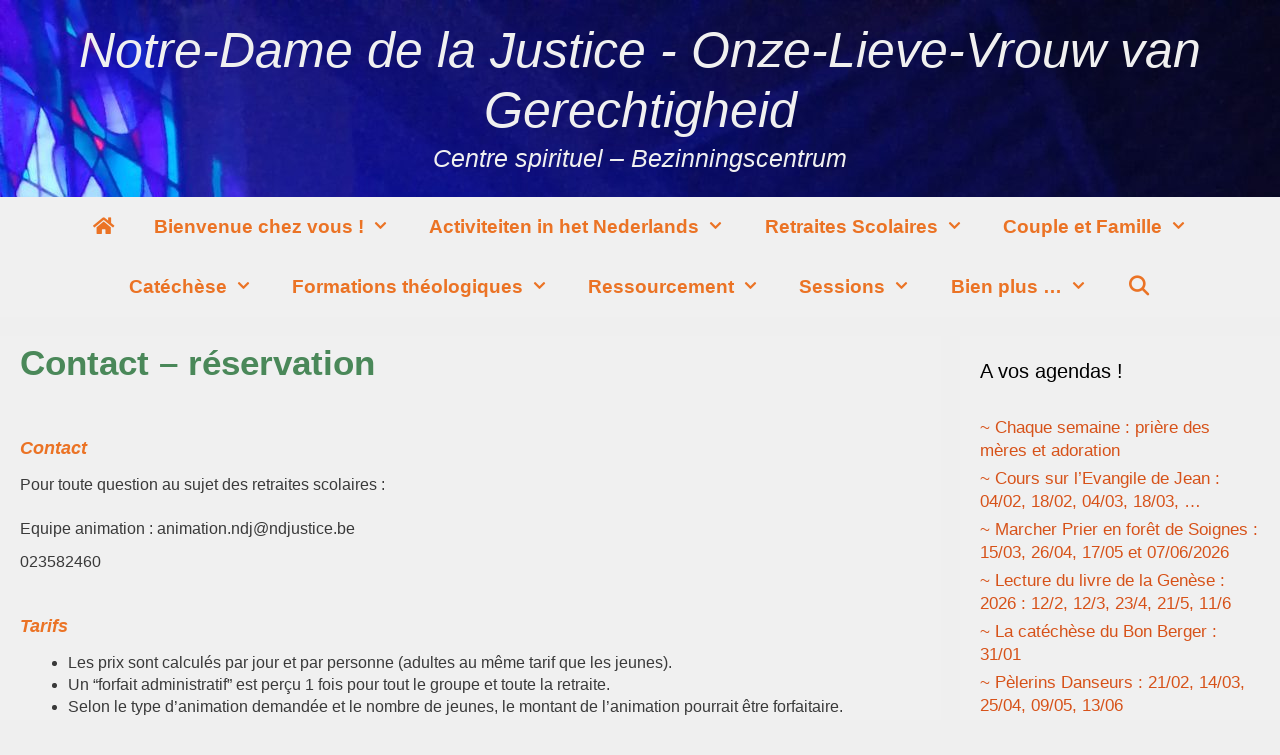

--- FILE ---
content_type: text/html; charset=UTF-8
request_url: https://www.ndjustice.be/scolaires/contact-reservation/
body_size: 13208
content:
<!DOCTYPE html>
<html lang="fr-FR">
<head>
	<meta charset="UTF-8">
	<title>Contact – réservation &#8211; Notre-Dame de la Justice  &#8211;  Onze-Lieve-Vrouw van Gerechtigheid</title>
<meta name='robots' content='max-image-preview:large' />
<meta name="viewport" content="width=device-width, initial-scale=1"><link rel='dns-prefetch' href='//use.fontawesome.com' />
<link rel="alternate" type="application/rss+xml" title="Notre-Dame de la Justice  -  Onze-Lieve-Vrouw van Gerechtigheid &raquo; Flux" href="https://www.ndjustice.be/feed/" />
<link rel="alternate" type="application/rss+xml" title="Notre-Dame de la Justice  -  Onze-Lieve-Vrouw van Gerechtigheid &raquo; Flux des commentaires" href="https://www.ndjustice.be/comments/feed/" />
<link rel="alternate" type="application/rss+xml" title="Notre-Dame de la Justice  -  Onze-Lieve-Vrouw van Gerechtigheid &raquo; Contact – réservation Flux des commentaires" href="https://www.ndjustice.be/scolaires/contact-reservation/feed/" />
<link rel="alternate" title="oEmbed (JSON)" type="application/json+oembed" href="https://www.ndjustice.be/wp-json/oembed/1.0/embed?url=https%3A%2F%2Fwww.ndjustice.be%2Fscolaires%2Fcontact-reservation%2F" />
<link rel="alternate" title="oEmbed (XML)" type="text/xml+oembed" href="https://www.ndjustice.be/wp-json/oembed/1.0/embed?url=https%3A%2F%2Fwww.ndjustice.be%2Fscolaires%2Fcontact-reservation%2F&#038;format=xml" />
<style id='wp-img-auto-sizes-contain-inline-css'>
img:is([sizes=auto i],[sizes^="auto," i]){contain-intrinsic-size:3000px 1500px}
/*# sourceURL=wp-img-auto-sizes-contain-inline-css */
</style>
<style id='wp-emoji-styles-inline-css'>

	img.wp-smiley, img.emoji {
		display: inline !important;
		border: none !important;
		box-shadow: none !important;
		height: 1em !important;
		width: 1em !important;
		margin: 0 0.07em !important;
		vertical-align: -0.1em !important;
		background: none !important;
		padding: 0 !important;
	}
/*# sourceURL=wp-emoji-styles-inline-css */
</style>
<link rel='stylesheet' id='wp-block-library-css' href='https://www.ndjustice.be/wp-includes/css/dist/block-library/style.min.css?ver=6.9' media='all' />
<style id='wp-block-heading-inline-css'>
h1:where(.wp-block-heading).has-background,h2:where(.wp-block-heading).has-background,h3:where(.wp-block-heading).has-background,h4:where(.wp-block-heading).has-background,h5:where(.wp-block-heading).has-background,h6:where(.wp-block-heading).has-background{padding:1.25em 2.375em}h1.has-text-align-left[style*=writing-mode]:where([style*=vertical-lr]),h1.has-text-align-right[style*=writing-mode]:where([style*=vertical-rl]),h2.has-text-align-left[style*=writing-mode]:where([style*=vertical-lr]),h2.has-text-align-right[style*=writing-mode]:where([style*=vertical-rl]),h3.has-text-align-left[style*=writing-mode]:where([style*=vertical-lr]),h3.has-text-align-right[style*=writing-mode]:where([style*=vertical-rl]),h4.has-text-align-left[style*=writing-mode]:where([style*=vertical-lr]),h4.has-text-align-right[style*=writing-mode]:where([style*=vertical-rl]),h5.has-text-align-left[style*=writing-mode]:where([style*=vertical-lr]),h5.has-text-align-right[style*=writing-mode]:where([style*=vertical-rl]),h6.has-text-align-left[style*=writing-mode]:where([style*=vertical-lr]),h6.has-text-align-right[style*=writing-mode]:where([style*=vertical-rl]){rotate:180deg}
/*# sourceURL=https://www.ndjustice.be/wp-includes/blocks/heading/style.min.css */
</style>
<style id='wp-block-list-inline-css'>
ol,ul{box-sizing:border-box}:root :where(.wp-block-list.has-background){padding:1.25em 2.375em}
/*# sourceURL=https://www.ndjustice.be/wp-includes/blocks/list/style.min.css */
</style>
<style id='wp-block-paragraph-inline-css'>
.is-small-text{font-size:.875em}.is-regular-text{font-size:1em}.is-large-text{font-size:2.25em}.is-larger-text{font-size:3em}.has-drop-cap:not(:focus):first-letter{float:left;font-size:8.4em;font-style:normal;font-weight:100;line-height:.68;margin:.05em .1em 0 0;text-transform:uppercase}body.rtl .has-drop-cap:not(:focus):first-letter{float:none;margin-left:.1em}p.has-drop-cap.has-background{overflow:hidden}:root :where(p.has-background){padding:1.25em 2.375em}:where(p.has-text-color:not(.has-link-color)) a{color:inherit}p.has-text-align-left[style*="writing-mode:vertical-lr"],p.has-text-align-right[style*="writing-mode:vertical-rl"]{rotate:180deg}
/*# sourceURL=https://www.ndjustice.be/wp-includes/blocks/paragraph/style.min.css */
</style>
<style id='wp-block-spacer-inline-css'>
.wp-block-spacer{clear:both}
/*# sourceURL=https://www.ndjustice.be/wp-includes/blocks/spacer/style.min.css */
</style>
<style id='global-styles-inline-css'>
:root{--wp--preset--aspect-ratio--square: 1;--wp--preset--aspect-ratio--4-3: 4/3;--wp--preset--aspect-ratio--3-4: 3/4;--wp--preset--aspect-ratio--3-2: 3/2;--wp--preset--aspect-ratio--2-3: 2/3;--wp--preset--aspect-ratio--16-9: 16/9;--wp--preset--aspect-ratio--9-16: 9/16;--wp--preset--color--black: #000000;--wp--preset--color--cyan-bluish-gray: #abb8c3;--wp--preset--color--white: #ffffff;--wp--preset--color--pale-pink: #f78da7;--wp--preset--color--vivid-red: #cf2e2e;--wp--preset--color--luminous-vivid-orange: #ff6900;--wp--preset--color--luminous-vivid-amber: #fcb900;--wp--preset--color--light-green-cyan: #7bdcb5;--wp--preset--color--vivid-green-cyan: #00d084;--wp--preset--color--pale-cyan-blue: #8ed1fc;--wp--preset--color--vivid-cyan-blue: #0693e3;--wp--preset--color--vivid-purple: #9b51e0;--wp--preset--color--contrast: var(--contrast);--wp--preset--color--contrast-2: var(--contrast-2);--wp--preset--color--contrast-3: var(--contrast-3);--wp--preset--color--base: var(--base);--wp--preset--color--base-2: var(--base-2);--wp--preset--color--base-3: var(--base-3);--wp--preset--color--accent: var(--accent);--wp--preset--gradient--vivid-cyan-blue-to-vivid-purple: linear-gradient(135deg,rgb(6,147,227) 0%,rgb(155,81,224) 100%);--wp--preset--gradient--light-green-cyan-to-vivid-green-cyan: linear-gradient(135deg,rgb(122,220,180) 0%,rgb(0,208,130) 100%);--wp--preset--gradient--luminous-vivid-amber-to-luminous-vivid-orange: linear-gradient(135deg,rgb(252,185,0) 0%,rgb(255,105,0) 100%);--wp--preset--gradient--luminous-vivid-orange-to-vivid-red: linear-gradient(135deg,rgb(255,105,0) 0%,rgb(207,46,46) 100%);--wp--preset--gradient--very-light-gray-to-cyan-bluish-gray: linear-gradient(135deg,rgb(238,238,238) 0%,rgb(169,184,195) 100%);--wp--preset--gradient--cool-to-warm-spectrum: linear-gradient(135deg,rgb(74,234,220) 0%,rgb(151,120,209) 20%,rgb(207,42,186) 40%,rgb(238,44,130) 60%,rgb(251,105,98) 80%,rgb(254,248,76) 100%);--wp--preset--gradient--blush-light-purple: linear-gradient(135deg,rgb(255,206,236) 0%,rgb(152,150,240) 100%);--wp--preset--gradient--blush-bordeaux: linear-gradient(135deg,rgb(254,205,165) 0%,rgb(254,45,45) 50%,rgb(107,0,62) 100%);--wp--preset--gradient--luminous-dusk: linear-gradient(135deg,rgb(255,203,112) 0%,rgb(199,81,192) 50%,rgb(65,88,208) 100%);--wp--preset--gradient--pale-ocean: linear-gradient(135deg,rgb(255,245,203) 0%,rgb(182,227,212) 50%,rgb(51,167,181) 100%);--wp--preset--gradient--electric-grass: linear-gradient(135deg,rgb(202,248,128) 0%,rgb(113,206,126) 100%);--wp--preset--gradient--midnight: linear-gradient(135deg,rgb(2,3,129) 0%,rgb(40,116,252) 100%);--wp--preset--font-size--small: 13px;--wp--preset--font-size--medium: 20px;--wp--preset--font-size--large: 36px;--wp--preset--font-size--x-large: 42px;--wp--preset--spacing--20: 0.44rem;--wp--preset--spacing--30: 0.67rem;--wp--preset--spacing--40: 1rem;--wp--preset--spacing--50: 1.5rem;--wp--preset--spacing--60: 2.25rem;--wp--preset--spacing--70: 3.38rem;--wp--preset--spacing--80: 5.06rem;--wp--preset--shadow--natural: 6px 6px 9px rgba(0, 0, 0, 0.2);--wp--preset--shadow--deep: 12px 12px 50px rgba(0, 0, 0, 0.4);--wp--preset--shadow--sharp: 6px 6px 0px rgba(0, 0, 0, 0.2);--wp--preset--shadow--outlined: 6px 6px 0px -3px rgb(255, 255, 255), 6px 6px rgb(0, 0, 0);--wp--preset--shadow--crisp: 6px 6px 0px rgb(0, 0, 0);}:where(.is-layout-flex){gap: 0.5em;}:where(.is-layout-grid){gap: 0.5em;}body .is-layout-flex{display: flex;}.is-layout-flex{flex-wrap: wrap;align-items: center;}.is-layout-flex > :is(*, div){margin: 0;}body .is-layout-grid{display: grid;}.is-layout-grid > :is(*, div){margin: 0;}:where(.wp-block-columns.is-layout-flex){gap: 2em;}:where(.wp-block-columns.is-layout-grid){gap: 2em;}:where(.wp-block-post-template.is-layout-flex){gap: 1.25em;}:where(.wp-block-post-template.is-layout-grid){gap: 1.25em;}.has-black-color{color: var(--wp--preset--color--black) !important;}.has-cyan-bluish-gray-color{color: var(--wp--preset--color--cyan-bluish-gray) !important;}.has-white-color{color: var(--wp--preset--color--white) !important;}.has-pale-pink-color{color: var(--wp--preset--color--pale-pink) !important;}.has-vivid-red-color{color: var(--wp--preset--color--vivid-red) !important;}.has-luminous-vivid-orange-color{color: var(--wp--preset--color--luminous-vivid-orange) !important;}.has-luminous-vivid-amber-color{color: var(--wp--preset--color--luminous-vivid-amber) !important;}.has-light-green-cyan-color{color: var(--wp--preset--color--light-green-cyan) !important;}.has-vivid-green-cyan-color{color: var(--wp--preset--color--vivid-green-cyan) !important;}.has-pale-cyan-blue-color{color: var(--wp--preset--color--pale-cyan-blue) !important;}.has-vivid-cyan-blue-color{color: var(--wp--preset--color--vivid-cyan-blue) !important;}.has-vivid-purple-color{color: var(--wp--preset--color--vivid-purple) !important;}.has-black-background-color{background-color: var(--wp--preset--color--black) !important;}.has-cyan-bluish-gray-background-color{background-color: var(--wp--preset--color--cyan-bluish-gray) !important;}.has-white-background-color{background-color: var(--wp--preset--color--white) !important;}.has-pale-pink-background-color{background-color: var(--wp--preset--color--pale-pink) !important;}.has-vivid-red-background-color{background-color: var(--wp--preset--color--vivid-red) !important;}.has-luminous-vivid-orange-background-color{background-color: var(--wp--preset--color--luminous-vivid-orange) !important;}.has-luminous-vivid-amber-background-color{background-color: var(--wp--preset--color--luminous-vivid-amber) !important;}.has-light-green-cyan-background-color{background-color: var(--wp--preset--color--light-green-cyan) !important;}.has-vivid-green-cyan-background-color{background-color: var(--wp--preset--color--vivid-green-cyan) !important;}.has-pale-cyan-blue-background-color{background-color: var(--wp--preset--color--pale-cyan-blue) !important;}.has-vivid-cyan-blue-background-color{background-color: var(--wp--preset--color--vivid-cyan-blue) !important;}.has-vivid-purple-background-color{background-color: var(--wp--preset--color--vivid-purple) !important;}.has-black-border-color{border-color: var(--wp--preset--color--black) !important;}.has-cyan-bluish-gray-border-color{border-color: var(--wp--preset--color--cyan-bluish-gray) !important;}.has-white-border-color{border-color: var(--wp--preset--color--white) !important;}.has-pale-pink-border-color{border-color: var(--wp--preset--color--pale-pink) !important;}.has-vivid-red-border-color{border-color: var(--wp--preset--color--vivid-red) !important;}.has-luminous-vivid-orange-border-color{border-color: var(--wp--preset--color--luminous-vivid-orange) !important;}.has-luminous-vivid-amber-border-color{border-color: var(--wp--preset--color--luminous-vivid-amber) !important;}.has-light-green-cyan-border-color{border-color: var(--wp--preset--color--light-green-cyan) !important;}.has-vivid-green-cyan-border-color{border-color: var(--wp--preset--color--vivid-green-cyan) !important;}.has-pale-cyan-blue-border-color{border-color: var(--wp--preset--color--pale-cyan-blue) !important;}.has-vivid-cyan-blue-border-color{border-color: var(--wp--preset--color--vivid-cyan-blue) !important;}.has-vivid-purple-border-color{border-color: var(--wp--preset--color--vivid-purple) !important;}.has-vivid-cyan-blue-to-vivid-purple-gradient-background{background: var(--wp--preset--gradient--vivid-cyan-blue-to-vivid-purple) !important;}.has-light-green-cyan-to-vivid-green-cyan-gradient-background{background: var(--wp--preset--gradient--light-green-cyan-to-vivid-green-cyan) !important;}.has-luminous-vivid-amber-to-luminous-vivid-orange-gradient-background{background: var(--wp--preset--gradient--luminous-vivid-amber-to-luminous-vivid-orange) !important;}.has-luminous-vivid-orange-to-vivid-red-gradient-background{background: var(--wp--preset--gradient--luminous-vivid-orange-to-vivid-red) !important;}.has-very-light-gray-to-cyan-bluish-gray-gradient-background{background: var(--wp--preset--gradient--very-light-gray-to-cyan-bluish-gray) !important;}.has-cool-to-warm-spectrum-gradient-background{background: var(--wp--preset--gradient--cool-to-warm-spectrum) !important;}.has-blush-light-purple-gradient-background{background: var(--wp--preset--gradient--blush-light-purple) !important;}.has-blush-bordeaux-gradient-background{background: var(--wp--preset--gradient--blush-bordeaux) !important;}.has-luminous-dusk-gradient-background{background: var(--wp--preset--gradient--luminous-dusk) !important;}.has-pale-ocean-gradient-background{background: var(--wp--preset--gradient--pale-ocean) !important;}.has-electric-grass-gradient-background{background: var(--wp--preset--gradient--electric-grass) !important;}.has-midnight-gradient-background{background: var(--wp--preset--gradient--midnight) !important;}.has-small-font-size{font-size: var(--wp--preset--font-size--small) !important;}.has-medium-font-size{font-size: var(--wp--preset--font-size--medium) !important;}.has-large-font-size{font-size: var(--wp--preset--font-size--large) !important;}.has-x-large-font-size{font-size: var(--wp--preset--font-size--x-large) !important;}
/*# sourceURL=global-styles-inline-css */
</style>

<style id='classic-theme-styles-inline-css'>
/*! This file is auto-generated */
.wp-block-button__link{color:#fff;background-color:#32373c;border-radius:9999px;box-shadow:none;text-decoration:none;padding:calc(.667em + 2px) calc(1.333em + 2px);font-size:1.125em}.wp-block-file__button{background:#32373c;color:#fff;text-decoration:none}
/*# sourceURL=/wp-includes/css/classic-themes.min.css */
</style>
<style id='font-awesome-svg-styles-default-inline-css'>
.svg-inline--fa {
  display: inline-block;
  height: 1em;
  overflow: visible;
  vertical-align: -.125em;
}
/*# sourceURL=font-awesome-svg-styles-default-inline-css */
</style>
<link rel='stylesheet' id='font-awesome-svg-styles-css' href='https://www.ndjustice.be/wp-content/uploads/font-awesome/v5.13.0/css/svg-with-js.css' media='all' />
<style id='font-awesome-svg-styles-inline-css'>
   .wp-block-font-awesome-icon svg::before,
   .wp-rich-text-font-awesome-icon svg::before {content: unset;}
/*# sourceURL=font-awesome-svg-styles-inline-css */
</style>
<link rel='stylesheet' id='generate-style-css' href='https://www.ndjustice.be/wp-content/themes/generatepress/assets/css/all.min.css?ver=3.6.1' media='all' />
<style id='generate-style-inline-css'>
.entry-header .entry-meta {display:none;}.post-navigation {display:none;}.single footer.entry-meta {display:none;}
body{background-color:#efefef;color:#3a3a3a;}a{color:#d75219;}a:hover, a:focus, a:active{color:#000000;}body .grid-container{max-width:1635px;}.wp-block-group__inner-container{max-width:1635px;margin-left:auto;margin-right:auto;}.site-header .header-image{width:130px;}.generate-back-to-top{font-size:20px;border-radius:3px;position:fixed;bottom:30px;right:30px;line-height:40px;width:40px;text-align:center;z-index:10;transition:opacity 300ms ease-in-out;opacity:0.1;transform:translateY(1000px);}.generate-back-to-top__show{opacity:1;transform:translateY(0);}.navigation-search{position:absolute;left:-99999px;pointer-events:none;visibility:hidden;z-index:20;width:100%;top:0;transition:opacity 100ms ease-in-out;opacity:0;}.navigation-search.nav-search-active{left:0;right:0;pointer-events:auto;visibility:visible;opacity:1;}.navigation-search input[type="search"]{outline:0;border:0;vertical-align:bottom;line-height:1;opacity:0.9;width:100%;z-index:20;border-radius:0;-webkit-appearance:none;height:60px;}.navigation-search input::-ms-clear{display:none;width:0;height:0;}.navigation-search input::-ms-reveal{display:none;width:0;height:0;}.navigation-search input::-webkit-search-decoration, .navigation-search input::-webkit-search-cancel-button, .navigation-search input::-webkit-search-results-button, .navigation-search input::-webkit-search-results-decoration{display:none;}.main-navigation li.search-item{z-index:21;}li.search-item.active{transition:opacity 100ms ease-in-out;}.nav-left-sidebar .main-navigation li.search-item.active,.nav-right-sidebar .main-navigation li.search-item.active{width:auto;display:inline-block;float:right;}.gen-sidebar-nav .navigation-search{top:auto;bottom:0;}:root{--contrast:#222222;--contrast-2:#575760;--contrast-3:#b2b2be;--base:#f0f0f0;--base-2:#f7f8f9;--base-3:#ffffff;--accent:#1e73be;}:root .has-contrast-color{color:var(--contrast);}:root .has-contrast-background-color{background-color:var(--contrast);}:root .has-contrast-2-color{color:var(--contrast-2);}:root .has-contrast-2-background-color{background-color:var(--contrast-2);}:root .has-contrast-3-color{color:var(--contrast-3);}:root .has-contrast-3-background-color{background-color:var(--contrast-3);}:root .has-base-color{color:var(--base);}:root .has-base-background-color{background-color:var(--base);}:root .has-base-2-color{color:var(--base-2);}:root .has-base-2-background-color{background-color:var(--base-2);}:root .has-base-3-color{color:var(--base-3);}:root .has-base-3-background-color{background-color:var(--base-3);}:root .has-accent-color{color:var(--accent);}:root .has-accent-background-color{background-color:var(--accent);}body, button, input, select, textarea{font-family:inherit;font-size:16px;}body{line-height:1.4;}p{margin-bottom:0.7em;}.entry-content > [class*="wp-block-"]:not(:last-child):not(.wp-block-heading){margin-bottom:0.7em;}.main-title{font-weight:normal;font-size:50px;}.site-description{font-size:25px;}.main-navigation a, .menu-toggle{font-weight:bold;font-size:19px;}.main-navigation .main-nav ul ul li a{font-size:16px;}.sidebar .widget, .footer-widgets .widget{font-size:17px;}h1{font-weight:600;font-size:35px;line-height:0.7em;margin-bottom:13px;}h2{font-size:30px;margin-bottom:13px;}h3{font-size:18px;margin-bottom:15px;}h4{font-weight:bold;font-size:inherit;}h5{font-size:inherit;}@media (max-width:768px){.main-title{font-size:30px;}h1{font-size:30px;}h2{font-size:25px;}}.top-bar{background-color:#636363;color:#ffffff;}.top-bar a{color:#ffffff;}.top-bar a:hover{color:#303030;}.site-header{background-color:#ffffff;color:#3a3a3a;}.site-header a{color:#ffffff;}.main-title a,.main-title a:hover{color:var(--base);}.site-description{color:var(--base);}.main-navigation,.main-navigation ul ul{background-color:var(--base);}.main-navigation .main-nav ul li a, .main-navigation .menu-toggle, .main-navigation .menu-bar-items{color:#eb7325;}.main-navigation .main-nav ul li:not([class*="current-menu-"]):hover > a, .main-navigation .main-nav ul li:not([class*="current-menu-"]):focus > a, .main-navigation .main-nav ul li.sfHover:not([class*="current-menu-"]) > a, .main-navigation .menu-bar-item:hover > a, .main-navigation .menu-bar-item.sfHover > a{color:#eb7325;background-color:var(--base);}button.menu-toggle:hover,button.menu-toggle:focus,.main-navigation .mobile-bar-items a,.main-navigation .mobile-bar-items a:hover,.main-navigation .mobile-bar-items a:focus{color:#eb7325;}.main-navigation .main-nav ul li[class*="current-menu-"] > a{color:#eb7325;background-color:var(--base);}.navigation-search input[type="search"],.navigation-search input[type="search"]:active, .navigation-search input[type="search"]:focus, .main-navigation .main-nav ul li.search-item.active > a, .main-navigation .menu-bar-items .search-item.active > a{color:#eb7325;background-color:var(--base);}.main-navigation ul ul{background-color:#eb7325;}.main-navigation .main-nav ul ul li a{color:#ffffff;}.main-navigation .main-nav ul ul li:not([class*="current-menu-"]):hover > a,.main-navigation .main-nav ul ul li:not([class*="current-menu-"]):focus > a, .main-navigation .main-nav ul ul li.sfHover:not([class*="current-menu-"]) > a{color:#ffffff;background-color:#d75219;}.main-navigation .main-nav ul ul li[class*="current-menu-"] > a{color:#ffffff;background-color:#eb7325;}.separate-containers .inside-article, .separate-containers .comments-area, .separate-containers .page-header, .one-container .container, .separate-containers .paging-navigation, .inside-page-header{background-color:var(--base);}.entry-header h1,.page-header h1{color:#4a8859;}.entry-meta{color:#595959;}.entry-meta a{color:#595959;}.entry-meta a:hover{color:#eb7325;}h1{color:#0c0301;}h2{color:#d75219;}h3{color:#eb7325;}.sidebar .widget{background-color:var(--base);}.sidebar .widget .widget-title{color:#000000;}.footer-widgets{background-color:#ffffff;}.footer-widgets .widget-title{color:#000000;}.site-info{color:#ffffff;background-color:#4a8859;}.site-info a{color:#ffffff;}.site-info a:hover{color:#606060;}.footer-bar .widget_nav_menu .current-menu-item a{color:#606060;}input[type="text"],input[type="email"],input[type="url"],input[type="password"],input[type="search"],input[type="tel"],input[type="number"],textarea,select{color:#666666;background-color:#fafafa;border-color:#cccccc;}input[type="text"]:focus,input[type="email"]:focus,input[type="url"]:focus,input[type="password"]:focus,input[type="search"]:focus,input[type="tel"]:focus,input[type="number"]:focus,textarea:focus,select:focus{color:#666666;background-color:#ffffff;border-color:#bfbfbf;}button,html input[type="button"],input[type="reset"],input[type="submit"],a.button,a.wp-block-button__link:not(.has-background){color:#ffffff;background-color:#d75219;}button:hover,html input[type="button"]:hover,input[type="reset"]:hover,input[type="submit"]:hover,a.button:hover,button:focus,html input[type="button"]:focus,input[type="reset"]:focus,input[type="submit"]:focus,a.button:focus,a.wp-block-button__link:not(.has-background):active,a.wp-block-button__link:not(.has-background):focus,a.wp-block-button__link:not(.has-background):hover{color:#ffffff;background-color:#3f3f3f;}a.generate-back-to-top{background-color:rgba( 0,0,0,0.4 );color:#ffffff;}a.generate-back-to-top:hover,a.generate-back-to-top:focus{background-color:rgba( 0,0,0,0.6 );color:#ffffff;}:root{--gp-search-modal-bg-color:var(--base-3);--gp-search-modal-text-color:var(--contrast);--gp-search-modal-overlay-bg-color:rgba(0,0,0,0.2);}@media (max-width: 768px){.main-navigation .menu-bar-item:hover > a, .main-navigation .menu-bar-item.sfHover > a{background:none;color:#eb7325;}}.inside-top-bar{padding:10px;}.separate-containers .inside-article, .separate-containers .comments-area, .separate-containers .page-header, .separate-containers .paging-navigation, .one-container .site-content, .inside-page-header{padding:15px 20px 15px 20px;}.site-main .wp-block-group__inner-container{padding:15px 20px 15px 20px;}.entry-content .alignwide, body:not(.no-sidebar) .entry-content .alignfull{margin-left:-20px;width:calc(100% + 40px);max-width:calc(100% + 40px);}.container.grid-container{max-width:1675px;}.one-container.right-sidebar .site-main,.one-container.both-right .site-main{margin-right:20px;}.one-container.left-sidebar .site-main,.one-container.both-left .site-main{margin-left:20px;}.one-container.both-sidebars .site-main{margin:0px 20px 0px 20px;}.separate-containers .widget, .separate-containers .site-main > *, .separate-containers .page-header, .widget-area .main-navigation{margin-bottom:19px;}.separate-containers .site-main{margin:19px;}.both-right.separate-containers .inside-left-sidebar{margin-right:9px;}.both-right.separate-containers .inside-right-sidebar{margin-left:9px;}.both-left.separate-containers .inside-left-sidebar{margin-right:9px;}.both-left.separate-containers .inside-right-sidebar{margin-left:9px;}.separate-containers .page-header-image, .separate-containers .page-header-contained, .separate-containers .page-header-image-single, .separate-containers .page-header-content-single{margin-top:19px;}.separate-containers .inside-right-sidebar, .separate-containers .inside-left-sidebar{margin-top:19px;margin-bottom:19px;}.rtl .menu-item-has-children .dropdown-menu-toggle{padding-left:20px;}.rtl .main-navigation .main-nav ul li.menu-item-has-children > a{padding-right:20px;}.widget-area .widget{padding:20px;}.site-info{padding:20px;}@media (max-width:768px){.separate-containers .inside-article, .separate-containers .comments-area, .separate-containers .page-header, .separate-containers .paging-navigation, .one-container .site-content, .inside-page-header{padding:20px;}.site-main .wp-block-group__inner-container{padding:20px;}.widget-area .widget{padding-top:0px;}.site-info{padding-right:10px;padding-left:10px;}.entry-content .alignwide, body:not(.no-sidebar) .entry-content .alignfull{margin-left:-20px;width:calc(100% + 40px);max-width:calc(100% + 40px);}}/* End cached CSS */@media (max-width: 768px){.main-navigation .menu-toggle,.main-navigation .mobile-bar-items,.sidebar-nav-mobile:not(#sticky-placeholder){display:block;}.main-navigation ul,.gen-sidebar-nav{display:none;}[class*="nav-float-"] .site-header .inside-header > *{float:none;clear:both;}}
.main-navigation .slideout-toggle a:before,.slide-opened .slideout-overlay .slideout-exit:before{font-family:GeneratePress;}.slideout-navigation .dropdown-menu-toggle:before{content:"\f107" !important;}.slideout-navigation .sfHover > a .dropdown-menu-toggle:before{content:"\f106" !important;}
body{background-size:cover;}.site-header{background-image:url('https://www.ndjustice.be/wp-content/uploads/IMG_20220517_174911-Copie-scaled.jpg');}
.navigation-branding .main-title{font-weight:normal;text-transform:none;font-size:50px;}@media (max-width: 768px){.navigation-branding .main-title{font-size:30px;}}
.main-navigation .navigation-logo img {height:60px;}@media (max-width: 1645px) {.main-navigation .navigation-logo.site-logo {margin-left:0;}body.sticky-menu-logo.nav-float-left .main-navigation .site-logo.navigation-logo {margin-right:0;}}
@media (max-width:768px){.widget-area .widget{padding-top:0px;}}.post-image, .page-content, .entry-content, .entry-summary, footer.entry-meta{margin-top:2.6em;}.post-image-above-header .inside-article div.featured-image, .post-image-above-header .inside-article div.post-image{margin-bottom:2.6em;}
/*# sourceURL=generate-style-inline-css */
</style>
<link rel='stylesheet' id='generate-font-icons-css' href='https://www.ndjustice.be/wp-content/themes/generatepress/assets/css/components/font-icons.min.css?ver=3.6.1' media='all' />
<link rel='stylesheet' id='font-awesome-official-css' href='https://use.fontawesome.com/releases/v5.13.0/css/all.css' media='all' integrity="sha384-Bfad6CLCknfcloXFOyFnlgtENryhrpZCe29RTifKEixXQZ38WheV+i/6YWSzkz3V" crossorigin="anonymous" />
<link rel='stylesheet' id='generate-blog-css' href='https://www.ndjustice.be/wp-content/plugins/gp-premium/blog/functions/css/style-min.css?ver=1.10.0' media='all' />
<link rel='stylesheet' id='generate-menu-logo-css' href='https://www.ndjustice.be/wp-content/plugins/gp-premium/menu-plus/functions/css/menu-logo.min.css?ver=1.10.0' media='all' />
<style id='generate-menu-logo-inline-css'>
@media (max-width: 768px){.sticky-menu-logo .navigation-stick:not(.mobile-header-navigation) .menu-toggle,.menu-logo .main-navigation:not(.mobile-header-navigation) .menu-toggle{display:inline-block;clear:none;width:auto;float:right;}.sticky-menu-logo .navigation-stick:not(.mobile-header-navigation) .mobile-bar-items,.menu-logo .main-navigation:not(.mobile-header-navigation) .mobile-bar-items{position:relative;float:right;}.regular-menu-logo .main-navigation:not(.navigation-stick):not(.mobile-header-navigation) .menu-toggle{display:inline-block;clear:none;width:auto;float:right;}.regular-menu-logo .main-navigation:not(.navigation-stick):not(.mobile-header-navigation) .mobile-bar-items{position:relative;float:right;}body[class*="nav-float-"].menu-logo-enabled:not(.sticky-menu-logo) .main-navigation .main-nav{display:block;}.sticky-menu-logo.nav-float-left .navigation-stick:not(.mobile-header-navigation) .menu-toggle,.menu-logo.nav-float-left .main-navigation:not(.mobile-header-navigation) .menu-toggle,.regular-menu-logo.nav-float-left .main-navigation:not(.navigation-stick):not(.mobile-header-navigation) .menu-toggle{float:left;}}
/*# sourceURL=generate-menu-logo-inline-css */
</style>
<link rel='stylesheet' id='generate-navigation-branding-css' href='https://www.ndjustice.be/wp-content/plugins/gp-premium/menu-plus/functions/css/navigation-branding.min.css?ver=1.10.0' media='all' />
<style id='generate-navigation-branding-inline-css'>
@media (max-width: 768px){.site-header, #site-navigation, #sticky-navigation{display:none !important;opacity:0.0;}#mobile-header{display:block !important;width:100% !important;}#mobile-header .main-nav > ul{display:none;}#mobile-header.toggled .main-nav > ul, #mobile-header .menu-toggle, #mobile-header .mobile-bar-items{display:block;}#mobile-header .main-nav{-ms-flex:0 0 100%;flex:0 0 100%;-webkit-box-ordinal-group:5;-ms-flex-order:4;order:4;}}.navigation-branding img, .site-logo.mobile-header-logo img{height:60px;width:auto;}.navigation-branding .main-title{line-height:60px;}@media (max-width: 1645px){#site-navigation .navigation-branding, #sticky-navigation .navigation-branding{margin-left:10px;}}@media (max-width: 768px){.main-navigation:not(.slideout-navigation) .main-nav{-ms-flex:0 0 100%;flex:0 0 100%;}.main-navigation:not(.slideout-navigation) .inside-navigation{-ms-flex-wrap:wrap;flex-wrap:wrap;display:-webkit-box;display:-ms-flexbox;display:flex;}.nav-aligned-center .navigation-branding, .nav-aligned-left .navigation-branding{margin-right:auto;}.nav-aligned-center  .main-navigation.has-branding:not(.slideout-navigation) .inside-navigation .main-nav,.nav-aligned-center  .main-navigation.has-sticky-branding.navigation-stick .inside-navigation .main-nav,.nav-aligned-left  .main-navigation.has-branding:not(.slideout-navigation) .inside-navigation .main-nav,.nav-aligned-left  .main-navigation.has-sticky-branding.navigation-stick .inside-navigation .main-nav{margin-right:0px;}}
/*# sourceURL=generate-navigation-branding-inline-css */
</style>
<link rel='stylesheet' id='sib-front-css-css' href='https://www.ndjustice.be/wp-content/plugins/mailin/css/mailin-front.css?ver=6.9' media='all' />
<link rel='stylesheet' id='font-awesome-official-v4shim-css' href='https://use.fontawesome.com/releases/v5.13.0/css/v4-shims.css' media='all' integrity="sha384-/7iOrVBege33/9vHFYEtviVcxjUsNCqyeMnlW/Ms+PH8uRdFkKFmqf9CbVAN0Qef" crossorigin="anonymous" />
<style id='font-awesome-official-v4shim-inline-css'>
@font-face {
font-family: "FontAwesome";
font-display: block;
src: url("https://use.fontawesome.com/releases/v5.13.0/webfonts/fa-brands-400.eot"),
		url("https://use.fontawesome.com/releases/v5.13.0/webfonts/fa-brands-400.eot?#iefix") format("embedded-opentype"),
		url("https://use.fontawesome.com/releases/v5.13.0/webfonts/fa-brands-400.woff2") format("woff2"),
		url("https://use.fontawesome.com/releases/v5.13.0/webfonts/fa-brands-400.woff") format("woff"),
		url("https://use.fontawesome.com/releases/v5.13.0/webfonts/fa-brands-400.ttf") format("truetype"),
		url("https://use.fontawesome.com/releases/v5.13.0/webfonts/fa-brands-400.svg#fontawesome") format("svg");
}

@font-face {
font-family: "FontAwesome";
font-display: block;
src: url("https://use.fontawesome.com/releases/v5.13.0/webfonts/fa-solid-900.eot"),
		url("https://use.fontawesome.com/releases/v5.13.0/webfonts/fa-solid-900.eot?#iefix") format("embedded-opentype"),
		url("https://use.fontawesome.com/releases/v5.13.0/webfonts/fa-solid-900.woff2") format("woff2"),
		url("https://use.fontawesome.com/releases/v5.13.0/webfonts/fa-solid-900.woff") format("woff"),
		url("https://use.fontawesome.com/releases/v5.13.0/webfonts/fa-solid-900.ttf") format("truetype"),
		url("https://use.fontawesome.com/releases/v5.13.0/webfonts/fa-solid-900.svg#fontawesome") format("svg");
}

@font-face {
font-family: "FontAwesome";
font-display: block;
src: url("https://use.fontawesome.com/releases/v5.13.0/webfonts/fa-regular-400.eot"),
		url("https://use.fontawesome.com/releases/v5.13.0/webfonts/fa-regular-400.eot?#iefix") format("embedded-opentype"),
		url("https://use.fontawesome.com/releases/v5.13.0/webfonts/fa-regular-400.woff2") format("woff2"),
		url("https://use.fontawesome.com/releases/v5.13.0/webfonts/fa-regular-400.woff") format("woff"),
		url("https://use.fontawesome.com/releases/v5.13.0/webfonts/fa-regular-400.ttf") format("truetype"),
		url("https://use.fontawesome.com/releases/v5.13.0/webfonts/fa-regular-400.svg#fontawesome") format("svg");
unicode-range: U+F004-F005,U+F007,U+F017,U+F022,U+F024,U+F02E,U+F03E,U+F044,U+F057-F059,U+F06E,U+F070,U+F075,U+F07B-F07C,U+F080,U+F086,U+F089,U+F094,U+F09D,U+F0A0,U+F0A4-F0A7,U+F0C5,U+F0C7-F0C8,U+F0E0,U+F0EB,U+F0F3,U+F0F8,U+F0FE,U+F111,U+F118-F11A,U+F11C,U+F133,U+F144,U+F146,U+F14A,U+F14D-F14E,U+F150-F152,U+F15B-F15C,U+F164-F165,U+F185-F186,U+F191-F192,U+F1AD,U+F1C1-F1C9,U+F1CD,U+F1D8,U+F1E3,U+F1EA,U+F1F6,U+F1F9,U+F20A,U+F247-F249,U+F24D,U+F254-F25B,U+F25D,U+F267,U+F271-F274,U+F279,U+F28B,U+F28D,U+F2B5-F2B6,U+F2B9,U+F2BB,U+F2BD,U+F2C1-F2C2,U+F2D0,U+F2D2,U+F2DC,U+F2ED,U+F328,U+F358-F35B,U+F3A5,U+F3D1,U+F410,U+F4AD;
}
/*# sourceURL=font-awesome-official-v4shim-inline-css */
</style>
<script src="https://www.ndjustice.be/wp-includes/js/jquery/jquery.min.js?ver=3.7.1" id="jquery-core-js"></script>
<script src="https://www.ndjustice.be/wp-includes/js/jquery/jquery-migrate.min.js?ver=3.4.1" id="jquery-migrate-js"></script>
<script id="sib-front-js-js-extra">
var sibErrMsg = {"invalidMail":"Veuillez entrer une adresse e-mail valide.","requiredField":"Veuillez compl\u00e9ter les champs obligatoires.","invalidDateFormat":"Veuillez entrer une date valide.","invalidSMSFormat":"Veuillez entrer une num\u00e9ro de t\u00e9l\u00e9phone valide."};
var ajax_sib_front_object = {"ajax_url":"https://www.ndjustice.be/wp-admin/admin-ajax.php","ajax_nonce":"963ea076e8","flag_url":"https://www.ndjustice.be/wp-content/plugins/mailin/img/flags/"};
//# sourceURL=sib-front-js-js-extra
</script>
<script src="https://www.ndjustice.be/wp-content/plugins/mailin/js/mailin-front.js?ver=1769623870" id="sib-front-js-js"></script>
<link rel="https://api.w.org/" href="https://www.ndjustice.be/wp-json/" /><link rel="alternate" title="JSON" type="application/json" href="https://www.ndjustice.be/wp-json/wp/v2/posts/246" /><link rel="EditURI" type="application/rsd+xml" title="RSD" href="https://www.ndjustice.be/xmlrpc.php?rsd" />
<meta name="generator" content="WordPress 6.9" />
<link rel="canonical" href="https://www.ndjustice.be/scolaires/contact-reservation/" />
<link rel='shortlink' href='https://www.ndjustice.be/?p=246' />
<link rel="pingback" href="https://www.ndjustice.be/xmlrpc.php">
		<style id="wp-custom-css">
			
.main-title a, .main-title a:hover, .main-title a:visited {
	font-style:italic;
}

.site-description {
	font-style:italic;
}
.top-bar {
    position: -webkit-sticky;
    position: sticky;
    top: 0;
    z-index: 99;
}
#site-navigation {
    position: -webkit-sticky;
    position: sticky;
    top: 0px; /* This is the height of the top bar */
}

.inlineBlock {
	display:inline-block;
}

blockquote {
	border-left: 5px solid #d75219;
  font-size: 1em;
	padding: 5px 10px;
	margin-left: 30px;
}

h3.chapeau {
	color: #313131;
	font-weight: 700;
	font-style: italic;
}		</style>
		</head>

<body class="wp-singular post-template-default single single-post postid-246 single-format-standard wp-embed-responsive wp-theme-generatepress post-image-above-header post-image-aligned-center sticky-menu-fade sticky-menu-logo menu-logo-enabled mobile-header metaslider-plugin right-sidebar nav-below-header separate-containers fluid-header active-footer-widgets-3 nav-search-enabled nav-aligned-center header-aligned-center dropdown-hover" itemtype="https://schema.org/Blog" itemscope>
	<a class="screen-reader-text skip-link" href="#content" title="Aller au contenu">Aller au contenu</a>		<header class="site-header" id="masthead" aria-label="Site"  itemtype="https://schema.org/WPHeader" itemscope>
			<div class="inside-header">
				<div class="site-branding">
						<p class="main-title" itemprop="headline">
					<a href="https://www.ndjustice.be/" rel="home">Notre-Dame de la Justice  -  Onze-Lieve-Vrouw van Gerechtigheid</a>
				</p>
						<p class="site-description" itemprop="description">Centre spirituel – Bezinningscentrum</p>
					</div>			</div>
		</header>
				<nav id="mobile-header" class="main-navigation mobile-header-navigation" itemtype="https://schema.org/SiteNavigationElement" itemscope>
			<div class="inside-navigation grid-container grid-parent">
				<form method="get" class="search-form navigation-search" action="https://www.ndjustice.be/">
					<input type="search" class="search-field" value="" name="s" title="Chercher" />
				</form>		<div class="mobile-bar-items">
						<span class="search-item">
				<a aria-label="Ouvrir la barre de recherche" href="#">
									</a>
			</span>
		</div>
							<button class="menu-toggle" aria-controls="mobile-menu" aria-expanded="false">
						<span class="mobile-menu">Menu</span>					</button>
					<div id="mobile-menu" class="main-nav"><ul id="menu-menu-haut" class=" menu sf-menu"><li id="menu-item-611" class="menu-item menu-item-type-post_type menu-item-object-page menu-item-home menu-item-611"><a href="https://www.ndjustice.be/"><i class="fa fa-home" aria-hidden="true"></i></a></li>
<li id="menu-item-272" class="menu-item menu-item-type-taxonomy menu-item-object-category menu-item-has-children menu-item-272"><a href="https://www.ndjustice.be/./bienvenue/">Bienvenue chez vous !<span role="presentation" class="dropdown-menu-toggle"></span></a>
<ul class="sub-menu">
	<li id="menu-item-3000" class="menu-item menu-item-type-post_type menu-item-object-post menu-item-3000"><a href="https://www.ndjustice.be/bienvenue/programme-2022-2023/">Programme/Programma 2025</a></li>
	<li id="menu-item-277" class="menu-item menu-item-type-post_type menu-item-object-post menu-item-277"><a href="https://www.ndjustice.be/bienvenue/un-peu-dhistoire/">Un peu d’histoire</a></li>
	<li id="menu-item-301" class="menu-item menu-item-type-taxonomy menu-item-object-category menu-item-has-children menu-item-301"><a href="https://www.ndjustice.be/./infos-pratiques/">Infos pratiques<span role="presentation" class="dropdown-menu-toggle"></span></a>
	<ul class="sub-menu">
		<li id="menu-item-2041" class="menu-item menu-item-type-post_type menu-item-object-post menu-item-2041"><a href="https://www.ndjustice.be/infos-pratiques/inscriptions/">Infos pratiques</a></li>
		<li id="menu-item-304" class="menu-item menu-item-type-post_type menu-item-object-post menu-item-304"><a href="https://www.ndjustice.be/infos-pratiques/hebergement/">Hébergement</a></li>
		<li id="menu-item-929" class="menu-item menu-item-type-post_type menu-item-object-post menu-item-929"><a href="https://www.ndjustice.be/infos-pratiques/comment-venir/">Comment venir</a></li>
	</ul>
</li>
	<li id="menu-item-930" class="menu-item menu-item-type-post_type menu-item-object-post menu-item-930"><a href="https://www.ndjustice.be/infos-pratiques/contactez-nous/">Contactez-nous</a></li>
</ul>
</li>
<li id="menu-item-3050" class="menu-item menu-item-type-taxonomy menu-item-object-category menu-item-has-children menu-item-3050"><a href="https://www.ndjustice.be/./activiteiten-in-het-nederlands/">Activiteiten in het Nederlands<span role="presentation" class="dropdown-menu-toggle"></span></a>
<ul class="sub-menu">
	<li id="menu-item-2917" class="menu-item menu-item-type-post_type menu-item-object-post menu-item-2917"><a href="https://www.ndjustice.be/sessions/een-mystieker-van-bij-ons-2/">Een mystieker van bij ons</a></li>
</ul>
</li>
<li id="menu-item-1046" class="menu-item menu-item-type-taxonomy menu-item-object-category current-post-ancestor current-menu-ancestor current-menu-parent current-post-parent menu-item-has-children menu-item-1046"><a href="https://www.ndjustice.be/./scolaires/">Retraites Scolaires<span role="presentation" class="dropdown-menu-toggle"></span></a>
<ul class="sub-menu">
	<li id="menu-item-1915" class="menu-item menu-item-type-post_type menu-item-object-post menu-item-1915"><a href="https://www.ndjustice.be/scolaires/retraites-scolaires/">Retraites scolaires</a></li>
	<li id="menu-item-288" class="menu-item menu-item-type-post_type menu-item-object-post menu-item-288"><a href="https://www.ndjustice.be/scolaires/la-retraite-mosaique/">La retraite NDJ</a></li>
	<li id="menu-item-2884" class="menu-item menu-item-type-post_type menu-item-object-post menu-item-2884"><a href="https://www.ndjustice.be/scolaires/camps-ndjeunes/">Retrouvailles</a></li>
	<li id="menu-item-287" class="menu-item menu-item-type-post_type menu-item-object-post menu-item-287"><a href="https://www.ndjustice.be/scolaires/des-atouts/">Des atouts</a></li>
	<li id="menu-item-285" class="menu-item menu-item-type-post_type menu-item-object-post menu-item-285"><a href="https://www.ndjustice.be/scolaires/charte-de-la-retraite/">Charte d’une retraite au Centre Notre-Dame de la Justice</a></li>
	<li id="menu-item-286" class="menu-item menu-item-type-post_type menu-item-object-post current-menu-item menu-item-286"><a href="https://www.ndjustice.be/scolaires/contact-reservation/" aria-current="page">Contact – Réservation</a></li>
</ul>
</li>
<li id="menu-item-289" class="menu-item menu-item-type-taxonomy menu-item-object-category menu-item-has-children menu-item-289"><a href="https://www.ndjustice.be/./famille-couple/">Couple et Famille<span role="presentation" class="dropdown-menu-toggle"></span></a>
<ul class="sub-menu">
	<li id="menu-item-291" class="menu-item menu-item-type-post_type menu-item-object-post menu-item-291"><a href="https://www.ndjustice.be/famille-couple/preparation-au-mariage/">Préparation au mariage</a></li>
</ul>
</li>
<li id="menu-item-293" class="menu-item menu-item-type-taxonomy menu-item-object-category menu-item-has-children menu-item-293"><a href="https://www.ndjustice.be/./up/">Catéchèse<span role="presentation" class="dropdown-menu-toggle"></span></a>
<ul class="sub-menu">
	<li id="menu-item-296" class="menu-item menu-item-type-post_type menu-item-object-post menu-item-296"><a href="https://www.ndjustice.be/up/unites-pastorales/">Retraites paroissiales – en unités pastorales</a></li>
	<li id="menu-item-2885" class="menu-item menu-item-type-post_type menu-item-object-post menu-item-2885"><a href="https://www.ndjustice.be/up/la-catechese-du-bon-berger/">La catéchèse du bon berger</a></li>
</ul>
</li>
<li id="menu-item-2867" class="menu-item menu-item-type-taxonomy menu-item-object-category menu-item-has-children menu-item-2867"><a href="https://www.ndjustice.be/./formation-continues/">Formations théologiques<span role="presentation" class="dropdown-menu-toggle"></span></a>
<ul class="sub-menu">
	<li id="menu-item-280" class="menu-item menu-item-type-post_type menu-item-object-post menu-item-280"><a href="https://www.ndjustice.be/formation-continues/lire-la-bible/">Cours sur l&rsquo;Évangile de Jean</a></li>
	<li id="menu-item-2900" class="menu-item menu-item-type-post_type menu-item-object-post menu-item-2900"><a href="https://www.ndjustice.be/formation-continues/lire-la-bible-2/">Lecture du livre de la Genèse</a></li>
</ul>
</li>
<li id="menu-item-278" class="menu-item menu-item-type-taxonomy menu-item-object-category menu-item-has-children menu-item-278"><a href="https://www.ndjustice.be/./se-ressourcer/">Ressourcement<span role="presentation" class="dropdown-menu-toggle"></span></a>
<ul class="sub-menu">
	<li id="menu-item-279" class="menu-item menu-item-type-post_type menu-item-object-post menu-item-279"><a href="https://www.ndjustice.be/se-ressourcer/en-solitude/">En solitude</a></li>
	<li id="menu-item-282" class="menu-item menu-item-type-post_type menu-item-object-post menu-item-282"><a href="https://www.ndjustice.be/se-ressourcer/priere-des-rendez-vous/">Prière : des rendez-vous</a></li>
</ul>
</li>
<li id="menu-item-2861" class="menu-item menu-item-type-taxonomy menu-item-object-category menu-item-has-children menu-item-2861"><a href="https://www.ndjustice.be/./sessions/">Sessions<span role="presentation" class="dropdown-menu-toggle"></span></a>
<ul class="sub-menu">
	<li id="menu-item-3098" class="menu-item menu-item-type-post_type menu-item-object-post menu-item-3098"><a href="https://www.ndjustice.be/sessions/un-corps-a-corps-avec-lalphabet-hebraique/">Un Coeur à Corps avec l’Alphabet Hébraïque</a></li>
</ul>
</li>
<li id="menu-item-2860" class="menu-item menu-item-type-taxonomy menu-item-object-category menu-item-has-children menu-item-2860"><a href="https://www.ndjustice.be/./bien-plus/">Bien plus &#8230;<span role="presentation" class="dropdown-menu-toggle"></span></a>
<ul class="sub-menu">
	<li id="menu-item-3475" class="menu-item menu-item-type-post_type menu-item-object-post menu-item-3475"><a href="https://www.ndjustice.be/bien-plus/danses-en-cercle/">Danses en cercle</a></li>
	<li id="menu-item-2873" class="menu-item menu-item-type-post_type menu-item-object-post menu-item-2873"><a href="https://www.ndjustice.be/bien-plus/danser-le-vivant/">Dansez le Vivant</a></li>
	<li id="menu-item-2874" class="menu-item menu-item-type-post_type menu-item-object-post menu-item-2874"><a href="https://www.ndjustice.be/bien-plus/marcher/">Marcher Prier en forêt de Soignes</a></li>
	<li id="menu-item-3547" class="menu-item menu-item-type-post_type menu-item-object-post menu-item-3547"><a href="https://www.ndjustice.be/?p=3543">Ecole du Geste et de la Parole au service de la Foi</a></li>
</ul>
</li>
<li class="search-item menu-item-align-right"><a aria-label="Ouvrir la barre de recherche" href="#"></a></li></ul></div>			</div><!-- .inside-navigation -->
		</nav><!-- #site-navigation -->
				<nav class="main-navigation sub-menu-right" id="site-navigation" aria-label="Principal"  itemtype="https://schema.org/SiteNavigationElement" itemscope>
			<div class="inside-navigation">
				<div class="site-logo sticky-logo navigation-logo">
				<a href="https://www.ndjustice.be/" title="Notre-Dame de la Justice  &#8211;  Onze-Lieve-Vrouw van Gerechtigheid" rel="home">
					<img src="https://www.ndjrhode.be/wp-content/uploads/2020/04/logo.png" alt="Notre-Dame de la Justice  &#8211;  Onze-Lieve-Vrouw van Gerechtigheid" />
				</a>
			</div><form method="get" class="search-form navigation-search" action="https://www.ndjustice.be/">
					<input type="search" class="search-field" value="" name="s" title="Chercher" />
				</form>		<div class="mobile-bar-items">
						<span class="search-item">
				<a aria-label="Ouvrir la barre de recherche" href="#">
									</a>
			</span>
		</div>
						<button class="menu-toggle" aria-controls="primary-menu" aria-expanded="false">
					<span class="mobile-menu">Menu</span>				</button>
				<div id="primary-menu" class="main-nav"><ul id="menu-menu-haut-1" class=" menu sf-menu"><li class="menu-item menu-item-type-post_type menu-item-object-page menu-item-home menu-item-611"><a href="https://www.ndjustice.be/"><i class="fa fa-home" aria-hidden="true"></i></a></li>
<li class="menu-item menu-item-type-taxonomy menu-item-object-category menu-item-has-children menu-item-272"><a href="https://www.ndjustice.be/./bienvenue/">Bienvenue chez vous !<span role="presentation" class="dropdown-menu-toggle"></span></a>
<ul class="sub-menu">
	<li class="menu-item menu-item-type-post_type menu-item-object-post menu-item-3000"><a href="https://www.ndjustice.be/bienvenue/programme-2022-2023/">Programme/Programma 2025</a></li>
	<li class="menu-item menu-item-type-post_type menu-item-object-post menu-item-277"><a href="https://www.ndjustice.be/bienvenue/un-peu-dhistoire/">Un peu d’histoire</a></li>
	<li class="menu-item menu-item-type-taxonomy menu-item-object-category menu-item-has-children menu-item-301"><a href="https://www.ndjustice.be/./infos-pratiques/">Infos pratiques<span role="presentation" class="dropdown-menu-toggle"></span></a>
	<ul class="sub-menu">
		<li class="menu-item menu-item-type-post_type menu-item-object-post menu-item-2041"><a href="https://www.ndjustice.be/infos-pratiques/inscriptions/">Infos pratiques</a></li>
		<li class="menu-item menu-item-type-post_type menu-item-object-post menu-item-304"><a href="https://www.ndjustice.be/infos-pratiques/hebergement/">Hébergement</a></li>
		<li class="menu-item menu-item-type-post_type menu-item-object-post menu-item-929"><a href="https://www.ndjustice.be/infos-pratiques/comment-venir/">Comment venir</a></li>
	</ul>
</li>
	<li class="menu-item menu-item-type-post_type menu-item-object-post menu-item-930"><a href="https://www.ndjustice.be/infos-pratiques/contactez-nous/">Contactez-nous</a></li>
</ul>
</li>
<li class="menu-item menu-item-type-taxonomy menu-item-object-category menu-item-has-children menu-item-3050"><a href="https://www.ndjustice.be/./activiteiten-in-het-nederlands/">Activiteiten in het Nederlands<span role="presentation" class="dropdown-menu-toggle"></span></a>
<ul class="sub-menu">
	<li class="menu-item menu-item-type-post_type menu-item-object-post menu-item-2917"><a href="https://www.ndjustice.be/sessions/een-mystieker-van-bij-ons-2/">Een mystieker van bij ons</a></li>
</ul>
</li>
<li class="menu-item menu-item-type-taxonomy menu-item-object-category current-post-ancestor current-menu-ancestor current-menu-parent current-post-parent menu-item-has-children menu-item-1046"><a href="https://www.ndjustice.be/./scolaires/">Retraites Scolaires<span role="presentation" class="dropdown-menu-toggle"></span></a>
<ul class="sub-menu">
	<li class="menu-item menu-item-type-post_type menu-item-object-post menu-item-1915"><a href="https://www.ndjustice.be/scolaires/retraites-scolaires/">Retraites scolaires</a></li>
	<li class="menu-item menu-item-type-post_type menu-item-object-post menu-item-288"><a href="https://www.ndjustice.be/scolaires/la-retraite-mosaique/">La retraite NDJ</a></li>
	<li class="menu-item menu-item-type-post_type menu-item-object-post menu-item-2884"><a href="https://www.ndjustice.be/scolaires/camps-ndjeunes/">Retrouvailles</a></li>
	<li class="menu-item menu-item-type-post_type menu-item-object-post menu-item-287"><a href="https://www.ndjustice.be/scolaires/des-atouts/">Des atouts</a></li>
	<li class="menu-item menu-item-type-post_type menu-item-object-post menu-item-285"><a href="https://www.ndjustice.be/scolaires/charte-de-la-retraite/">Charte d’une retraite au Centre Notre-Dame de la Justice</a></li>
	<li class="menu-item menu-item-type-post_type menu-item-object-post current-menu-item menu-item-286"><a href="https://www.ndjustice.be/scolaires/contact-reservation/" aria-current="page">Contact – Réservation</a></li>
</ul>
</li>
<li class="menu-item menu-item-type-taxonomy menu-item-object-category menu-item-has-children menu-item-289"><a href="https://www.ndjustice.be/./famille-couple/">Couple et Famille<span role="presentation" class="dropdown-menu-toggle"></span></a>
<ul class="sub-menu">
	<li class="menu-item menu-item-type-post_type menu-item-object-post menu-item-291"><a href="https://www.ndjustice.be/famille-couple/preparation-au-mariage/">Préparation au mariage</a></li>
</ul>
</li>
<li class="menu-item menu-item-type-taxonomy menu-item-object-category menu-item-has-children menu-item-293"><a href="https://www.ndjustice.be/./up/">Catéchèse<span role="presentation" class="dropdown-menu-toggle"></span></a>
<ul class="sub-menu">
	<li class="menu-item menu-item-type-post_type menu-item-object-post menu-item-296"><a href="https://www.ndjustice.be/up/unites-pastorales/">Retraites paroissiales – en unités pastorales</a></li>
	<li class="menu-item menu-item-type-post_type menu-item-object-post menu-item-2885"><a href="https://www.ndjustice.be/up/la-catechese-du-bon-berger/">La catéchèse du bon berger</a></li>
</ul>
</li>
<li class="menu-item menu-item-type-taxonomy menu-item-object-category menu-item-has-children menu-item-2867"><a href="https://www.ndjustice.be/./formation-continues/">Formations théologiques<span role="presentation" class="dropdown-menu-toggle"></span></a>
<ul class="sub-menu">
	<li class="menu-item menu-item-type-post_type menu-item-object-post menu-item-280"><a href="https://www.ndjustice.be/formation-continues/lire-la-bible/">Cours sur l&rsquo;Évangile de Jean</a></li>
	<li class="menu-item menu-item-type-post_type menu-item-object-post menu-item-2900"><a href="https://www.ndjustice.be/formation-continues/lire-la-bible-2/">Lecture du livre de la Genèse</a></li>
</ul>
</li>
<li class="menu-item menu-item-type-taxonomy menu-item-object-category menu-item-has-children menu-item-278"><a href="https://www.ndjustice.be/./se-ressourcer/">Ressourcement<span role="presentation" class="dropdown-menu-toggle"></span></a>
<ul class="sub-menu">
	<li class="menu-item menu-item-type-post_type menu-item-object-post menu-item-279"><a href="https://www.ndjustice.be/se-ressourcer/en-solitude/">En solitude</a></li>
	<li class="menu-item menu-item-type-post_type menu-item-object-post menu-item-282"><a href="https://www.ndjustice.be/se-ressourcer/priere-des-rendez-vous/">Prière : des rendez-vous</a></li>
</ul>
</li>
<li class="menu-item menu-item-type-taxonomy menu-item-object-category menu-item-has-children menu-item-2861"><a href="https://www.ndjustice.be/./sessions/">Sessions<span role="presentation" class="dropdown-menu-toggle"></span></a>
<ul class="sub-menu">
	<li class="menu-item menu-item-type-post_type menu-item-object-post menu-item-3098"><a href="https://www.ndjustice.be/sessions/un-corps-a-corps-avec-lalphabet-hebraique/">Un Coeur à Corps avec l’Alphabet Hébraïque</a></li>
</ul>
</li>
<li class="menu-item menu-item-type-taxonomy menu-item-object-category menu-item-has-children menu-item-2860"><a href="https://www.ndjustice.be/./bien-plus/">Bien plus &#8230;<span role="presentation" class="dropdown-menu-toggle"></span></a>
<ul class="sub-menu">
	<li class="menu-item menu-item-type-post_type menu-item-object-post menu-item-3475"><a href="https://www.ndjustice.be/bien-plus/danses-en-cercle/">Danses en cercle</a></li>
	<li class="menu-item menu-item-type-post_type menu-item-object-post menu-item-2873"><a href="https://www.ndjustice.be/bien-plus/danser-le-vivant/">Dansez le Vivant</a></li>
	<li class="menu-item menu-item-type-post_type menu-item-object-post menu-item-2874"><a href="https://www.ndjustice.be/bien-plus/marcher/">Marcher Prier en forêt de Soignes</a></li>
	<li class="menu-item menu-item-type-post_type menu-item-object-post menu-item-3547"><a href="https://www.ndjustice.be/?p=3543">Ecole du Geste et de la Parole au service de la Foi</a></li>
</ul>
</li>
<li class="search-item menu-item-align-right"><a aria-label="Ouvrir la barre de recherche" href="#"></a></li></ul></div>			</div>
		</nav>
		
	<div class="site grid-container container hfeed grid-parent" id="page">
				<div class="site-content" id="content">
			
	<div class="content-area grid-parent mobile-grid-100 grid-75 tablet-grid-75" id="primary">
		<main class="site-main" id="main">
			
<article id="post-246" class="post-246 post type-post status-publish format-standard hentry category-scolaires" itemtype="https://schema.org/CreativeWork" itemscope>
	<div class="inside-article">
					<header class="entry-header">
				<h1 class="entry-title" itemprop="headline">Contact – réservation</h1>			</header>
			
		<div class="entry-content" itemprop="text">
			
<div style="height:20px" aria-hidden="true" class="wp-block-spacer"></div>



<h3 class="wp-block-heading" id="contact"><strong><em>Contact</em></strong></h3>



<p>Pour toute question au sujet des retraites scolaires :<br><br>Equipe animation : animation.ndj@ndjustice.be </p>



<p>023582460</p>



<div style="height:20px" aria-hidden="true" class="wp-block-spacer"></div>



<h3 class="wp-block-heading" id="tarifs"><strong><em>Tarifs</em></strong></h3>



<ul class="wp-block-list">
<li>Les prix sont calculés par jour et par personne (adultes au même tarif que les jeunes).</li>



<li>Un “forfait administratif” est perçu 1 fois pour tout le groupe et toute la retraite.</li>



<li>Selon le type d’animation demandée et le nombre de jeunes, le montant de l’animation pourrait être forfaitaire.</li>



<li>Une difficulté d’ordre financier ne doit pas faire obstacle à la bonne organisation d’une retraite : Venez nous-en parler.<br><br>N’hésitez donc pas à nous contacter !</li>
</ul>



<div style="height:20px" aria-hidden="true" class="wp-block-spacer"></div>



<h3 class="wp-block-heading" id="reservation"><strong><em>Réservation</em></strong></h3>



<p>Quand le projet de retraite a été décidé et précisé avec notre équipe, elle transmet la demande de réservation au secrétariat du Centre pour &nbsp;son enregistrement.<br>La personne qui organise la retraite recevra un lien vers un dossier partagé où se trouvent toutes les informations nécessaires à la finalisation de la réservation et au bon déroulement de la retraite.<br>La réservation est ferme à dater du versement de l’acompte.</p>
		</div>

				<footer class="entry-meta" aria-label="Méta de l’entrée">
					<nav id="nav-below" class="post-navigation" aria-label="Publications">
					</nav>
				</footer>
			</div>
</article>
		</main>
	</div>

	<div class="widget-area sidebar is-right-sidebar grid-25 tablet-grid-25 grid-parent" id="right-sidebar">
	<div class="inside-right-sidebar">
		<aside id="nav_menu-13" class="widget inner-padding widget_nav_menu"><h2 class="widget-title">A vos agendas !</h2><div class="menu-a-noter-container"><ul id="menu-a-noter" class="menu"><li id="menu-item-3518" class="menu-item menu-item-type-post_type menu-item-object-post menu-item-3518"><a href="https://www.ndjustice.be/se-ressourcer/priere-des-rendez-vous/">~ Chaque semaine : prière des mères et adoration</a></li>
<li id="menu-item-2936" class="menu-item menu-item-type-post_type menu-item-object-post menu-item-2936"><a href="https://www.ndjustice.be/formation-continues/lire-la-bible/">~ Cours sur l&rsquo;Evangile de Jean : 04/02, 18/02, 04/03, 18/03, &#8230;</a></li>
<li id="menu-item-3685" class="menu-item menu-item-type-custom menu-item-object-custom menu-item-3685"><a href="https://www.ndjustice.be/bien-plus/marcher/">~ Marcher Prier en forêt de Soignes : 15/03, 26/04, 17/05 et 07/06/2026</a></li>
<li id="menu-item-2934" class="menu-item menu-item-type-post_type menu-item-object-post menu-item-2934"><a href="https://www.ndjustice.be/formation-continues/lire-la-bible-2/">~ Lecture du livre de la Genèse : 2026 : 12/2, 12/3, 23/4, 21/5, 11/6</a></li>
<li id="menu-item-3267" class="menu-item menu-item-type-post_type menu-item-object-post menu-item-3267"><a href="https://www.ndjustice.be/up/la-catechese-du-bon-berger/">~ La catéchèse du Bon Berger : 31/01</a></li>
<li id="menu-item-3516" class="menu-item menu-item-type-taxonomy menu-item-object-category menu-item-3516"><a target="_blank" href="https://www.ndjustice.be/./bien-plus/">~ Pèlerins Danseurs : 21/02, 14/03, 25/04, 09/05, 13/06</a></li>
<li id="menu-item-1008" class="menu-item menu-item-type-post_type menu-item-object-post menu-item-1008"><a href="https://www.ndjustice.be/infos-pratiques/contactez-nous/">~ CONTACTEZ-NOUS</a></li>
</ul></div></aside><aside id="search-2" class="widget inner-padding widget_search"><form method="get" class="search-form" action="https://www.ndjustice.be/">
	<label>
		<span class="screen-reader-text">Rechercher :</span>
		<input type="search" class="search-field" placeholder="Rechercher…" value="" name="s" title="Rechercher :">
	</label>
	<input type="submit" class="search-submit" value="Rechercher"></form>
</aside>	</div>
</div>

	</div>
</div>


<div class="site-footer">
			<footer class="site-info" aria-label="Site"  itemtype="https://schema.org/WPFooter" itemscope>
			<div class="inside-site-info grid-container grid-parent">
								<div class="copyright-bar">
					&copy; 2026 - Notre-Dame de la Justice				</div>
			</div>
		</footer>
		</div>

<a title="Défiler vers le haut" aria-label="Défiler vers le haut" rel="nofollow" href="#" class="generate-back-to-top" data-scroll-speed="400" data-start-scroll="300" role="button">
					
				</a><script type="speculationrules">
{"prefetch":[{"source":"document","where":{"and":[{"href_matches":"/*"},{"not":{"href_matches":["/wp-*.php","/wp-admin/*","/wp-content/uploads/*","/wp-content/*","/wp-content/plugins/*","/wp-content/themes/generatepress/*","/*\\?(.+)"]}},{"not":{"selector_matches":"a[rel~=\"nofollow\"]"}},{"not":{"selector_matches":".no-prefetch, .no-prefetch a"}}]},"eagerness":"conservative"}]}
</script>
<script id="generate-a11y">
!function(){"use strict";if("querySelector"in document&&"addEventListener"in window){var e=document.body;e.addEventListener("pointerdown",(function(){e.classList.add("using-mouse")}),{passive:!0}),e.addEventListener("keydown",(function(){e.classList.remove("using-mouse")}),{passive:!0})}}();
</script>
<script id="generate-menu-js-before">
var generatepressMenu = {"toggleOpenedSubMenus":true,"openSubMenuLabel":"Ouvrir le sous-menu","closeSubMenuLabel":"Fermer le sous-menu"};
//# sourceURL=generate-menu-js-before
</script>
<script src="https://www.ndjustice.be/wp-content/themes/generatepress/assets/js/menu.min.js?ver=3.6.1" id="generate-menu-js"></script>
<script id="generate-navigation-search-js-before">
var generatepressNavSearch = {"open":"Ouvrir la barre de recherche","close":"Fermer la barre de recherche"};
//# sourceURL=generate-navigation-search-js-before
</script>
<script src="https://www.ndjustice.be/wp-content/themes/generatepress/assets/js/navigation-search.min.js?ver=3.6.1" id="generate-navigation-search-js"></script>
<script id="generate-back-to-top-js-before">
var generatepressBackToTop = {"smooth":true};
//# sourceURL=generate-back-to-top-js-before
</script>
<script src="https://www.ndjustice.be/wp-content/themes/generatepress/assets/js/back-to-top.min.js?ver=3.6.1" id="generate-back-to-top-js"></script>
<script id="wp-emoji-settings" type="application/json">
{"baseUrl":"https://s.w.org/images/core/emoji/17.0.2/72x72/","ext":".png","svgUrl":"https://s.w.org/images/core/emoji/17.0.2/svg/","svgExt":".svg","source":{"concatemoji":"https://www.ndjustice.be/wp-includes/js/wp-emoji-release.min.js?ver=6.9"}}
</script>
<script type="module">
/*! This file is auto-generated */
const a=JSON.parse(document.getElementById("wp-emoji-settings").textContent),o=(window._wpemojiSettings=a,"wpEmojiSettingsSupports"),s=["flag","emoji"];function i(e){try{var t={supportTests:e,timestamp:(new Date).valueOf()};sessionStorage.setItem(o,JSON.stringify(t))}catch(e){}}function c(e,t,n){e.clearRect(0,0,e.canvas.width,e.canvas.height),e.fillText(t,0,0);t=new Uint32Array(e.getImageData(0,0,e.canvas.width,e.canvas.height).data);e.clearRect(0,0,e.canvas.width,e.canvas.height),e.fillText(n,0,0);const a=new Uint32Array(e.getImageData(0,0,e.canvas.width,e.canvas.height).data);return t.every((e,t)=>e===a[t])}function p(e,t){e.clearRect(0,0,e.canvas.width,e.canvas.height),e.fillText(t,0,0);var n=e.getImageData(16,16,1,1);for(let e=0;e<n.data.length;e++)if(0!==n.data[e])return!1;return!0}function u(e,t,n,a){switch(t){case"flag":return n(e,"\ud83c\udff3\ufe0f\u200d\u26a7\ufe0f","\ud83c\udff3\ufe0f\u200b\u26a7\ufe0f")?!1:!n(e,"\ud83c\udde8\ud83c\uddf6","\ud83c\udde8\u200b\ud83c\uddf6")&&!n(e,"\ud83c\udff4\udb40\udc67\udb40\udc62\udb40\udc65\udb40\udc6e\udb40\udc67\udb40\udc7f","\ud83c\udff4\u200b\udb40\udc67\u200b\udb40\udc62\u200b\udb40\udc65\u200b\udb40\udc6e\u200b\udb40\udc67\u200b\udb40\udc7f");case"emoji":return!a(e,"\ud83e\u1fac8")}return!1}function f(e,t,n,a){let r;const o=(r="undefined"!=typeof WorkerGlobalScope&&self instanceof WorkerGlobalScope?new OffscreenCanvas(300,150):document.createElement("canvas")).getContext("2d",{willReadFrequently:!0}),s=(o.textBaseline="top",o.font="600 32px Arial",{});return e.forEach(e=>{s[e]=t(o,e,n,a)}),s}function r(e){var t=document.createElement("script");t.src=e,t.defer=!0,document.head.appendChild(t)}a.supports={everything:!0,everythingExceptFlag:!0},new Promise(t=>{let n=function(){try{var e=JSON.parse(sessionStorage.getItem(o));if("object"==typeof e&&"number"==typeof e.timestamp&&(new Date).valueOf()<e.timestamp+604800&&"object"==typeof e.supportTests)return e.supportTests}catch(e){}return null}();if(!n){if("undefined"!=typeof Worker&&"undefined"!=typeof OffscreenCanvas&&"undefined"!=typeof URL&&URL.createObjectURL&&"undefined"!=typeof Blob)try{var e="postMessage("+f.toString()+"("+[JSON.stringify(s),u.toString(),c.toString(),p.toString()].join(",")+"));",a=new Blob([e],{type:"text/javascript"});const r=new Worker(URL.createObjectURL(a),{name:"wpTestEmojiSupports"});return void(r.onmessage=e=>{i(n=e.data),r.terminate(),t(n)})}catch(e){}i(n=f(s,u,c,p))}t(n)}).then(e=>{for(const n in e)a.supports[n]=e[n],a.supports.everything=a.supports.everything&&a.supports[n],"flag"!==n&&(a.supports.everythingExceptFlag=a.supports.everythingExceptFlag&&a.supports[n]);var t;a.supports.everythingExceptFlag=a.supports.everythingExceptFlag&&!a.supports.flag,a.supports.everything||((t=a.source||{}).concatemoji?r(t.concatemoji):t.wpemoji&&t.twemoji&&(r(t.twemoji),r(t.wpemoji)))});
//# sourceURL=https://www.ndjustice.be/wp-includes/js/wp-emoji-loader.min.js
</script>

</body>
</html>
